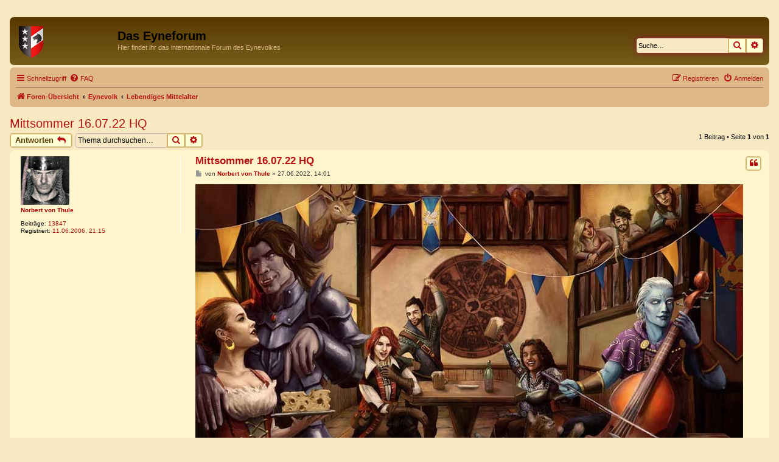

--- FILE ---
content_type: text/html; charset=UTF-8
request_url: https://eynevolk.eu/Forum/viewtopic.php?f=22&t=6462&p=68574&sid=e9be12e74b41a0ac43480604da51e2e4
body_size: 18819
content:
<!DOCTYPE html>
<html dir="ltr" lang="de">
<head>
<meta charset="utf-8" />
<meta http-equiv="X-UA-Compatible" content="IE=edge">
<meta name="viewport" content="width=device-width, initial-scale=1" />

        <!-- App Indexing for Google Search -->
        <link href="android-app://com.quoord.tapatalkpro.activity/tapatalk/eynevolk.eu/Forum/?ttfid=2333179&location=post&fid=22&tid=6462&page=1&perpage=25&pid=68574&channel=google-indexing" rel="alternate" />
        <link href="ios-app://307880732/tapatalk/eynevolk.eu/Forum/?ttfid=2333179&location=post&fid=22&tid=6462&page=1&perpage=25&pid=68574&channel=google-indexing" rel="alternate" />
        
        <link href="./mobiquo/smartbanner/manifest.json" rel="manifest">
        
        <meta name="apple-itunes-app" content="app-id=307880732, affiliate-data=at=10lR7C, app-argument=tapatalk://eynevolk.eu/Forum/?ttfid=2333179&location=post&fid=22&tid=6462&page=1&perpage=25&pid=68574" />
        
<title>Mittsommer 16.07.22 HQ - Das Eyneforum</title>


	<link rel="canonical" href="https://eynevolk.eu/Forum/viewtopic.php?t=6462">

<!--
	phpBB style name: prosilver
	Based on style:   prosilver (this is the default phpBB3 style)
	Original author:  Tom Beddard ( http://www.subBlue.com/ )
	Modified by:
-->

<link href="./assets/css/font-awesome.min.css?assets_version=30" rel="stylesheet">
<link href="./styles/prosilver/theme/stylesheet.css?assets_version=30" rel="stylesheet">
<link href="./styles/prosilver/theme/de/stylesheet.css?assets_version=30" rel="stylesheet">




<!--[if lte IE 9]>
	<link href="./styles/prosilver/theme/tweaks.css?assets_version=30" rel="stylesheet">
<![endif]-->

				
<link href="./ext/kirk/profileleft/styles/prosilver/theme/profileleft.css?assets_version=30" rel="stylesheet" media="screen">



</head>
<body id="phpbb" class="nojs notouch section-viewtopic ltr ">


<div id="wrap" class="wrap">
	<a id="top" class="top-anchor" accesskey="t"></a>
	<div id="page-header">
		<div class="headerbar" role="banner">
					<div class="inner">

			<div id="site-description" class="site-description">
		<a id="logo" class="logo" href="./index.php?sid=2aa8b49962e40e9aec4faf70c518a4a9" title="Foren-Übersicht">
					<span class="site_logo"></span>
				</a>
				<h1>Das Eyneforum</h1>
				<p>Hier findet ihr das internationale Forum des Eynevolkes</p>
				<p class="skiplink"><a href="#start_here">Zum Inhalt</a></p>
			</div>

									<div id="search-box" class="search-box search-header" role="search">
				<form action="./search.php?sid=2aa8b49962e40e9aec4faf70c518a4a9" method="get" id="search">
				<fieldset>
					<input name="keywords" id="keywords" type="search" maxlength="128" title="Suche nach Wörtern" class="inputbox search tiny" size="20" value="" placeholder="Suche…" />
					<button class="button button-search" type="submit" title="Suche">
						<i class="icon fa-search fa-fw" aria-hidden="true"></i><span class="sr-only">Suche</span>
					</button>
					<a href="./search.php?sid=2aa8b49962e40e9aec4faf70c518a4a9" class="button button-search-end" title="Erweiterte Suche">
						<i class="icon fa-cog fa-fw" aria-hidden="true"></i><span class="sr-only">Erweiterte Suche</span>
					</a>
					<input type="hidden" name="sid" value="2aa8b49962e40e9aec4faf70c518a4a9" />

				</fieldset>
				</form>
			</div>
						
			</div>
					</div>
				<div class="navbar" role="navigation">
	<div class="inner">

	<ul id="nav-main" class="nav-main linklist" role="menubar">

		<li id="quick-links" class="quick-links dropdown-container responsive-menu" data-skip-responsive="true">
			<a href="#" class="dropdown-trigger">
				<i class="icon fa-bars fa-fw" aria-hidden="true"></i><span>Schnellzugriff</span>
			</a>
			<div class="dropdown">
				<div class="pointer"><div class="pointer-inner"></div></div>
				<ul class="dropdown-contents" role="menu">
					
											<li class="separator"></li>
																									<li>
								<a href="./search.php?search_id=unanswered&amp;sid=2aa8b49962e40e9aec4faf70c518a4a9" role="menuitem">
									<i class="icon fa-file-o fa-fw icon-gray" aria-hidden="true"></i><span>Unbeantwortete Themen</span>
								</a>
							</li>
							<li>
								<a href="./search.php?search_id=active_topics&amp;sid=2aa8b49962e40e9aec4faf70c518a4a9" role="menuitem">
									<i class="icon fa-file-o fa-fw icon-blue" aria-hidden="true"></i><span>Aktive Themen</span>
								</a>
							</li>
							<li class="separator"></li>
							<li>
								<a href="./search.php?sid=2aa8b49962e40e9aec4faf70c518a4a9" role="menuitem">
									<i class="icon fa-search fa-fw" aria-hidden="true"></i><span>Suche</span>
								</a>
							</li>
					
										<li class="separator"></li>

									</ul>
			</div>
		</li>

				<li data-skip-responsive="true">
			<a href="/Forum/app.php/help/faq?sid=2aa8b49962e40e9aec4faf70c518a4a9" rel="help" title="Häufig gestellte Fragen" role="menuitem">
				<i class="icon fa-question-circle fa-fw" aria-hidden="true"></i><span>FAQ</span>
			</a>
		</li>
						
			<li class="rightside"  data-skip-responsive="true">
			<a href="./ucp.php?mode=login&amp;redirect=viewtopic.php%3Ff%3D22%26p%3D68574%26t%3D6462&amp;sid=2aa8b49962e40e9aec4faf70c518a4a9" title="Anmelden" accesskey="x" role="menuitem">
				<i class="icon fa-power-off fa-fw" aria-hidden="true"></i><span>Anmelden</span>
			</a>
		</li>
					<li class="rightside" data-skip-responsive="true">
				<a href="./ucp.php?mode=register&amp;sid=2aa8b49962e40e9aec4faf70c518a4a9" role="menuitem">
					<i class="icon fa-pencil-square-o  fa-fw" aria-hidden="true"></i><span>Registrieren</span>
				</a>
			</li>
						</ul>

	<ul id="nav-breadcrumbs" class="nav-breadcrumbs linklist navlinks" role="menubar">
				
		
		<li class="breadcrumbs" itemscope itemtype="https://schema.org/BreadcrumbList">

			
							<span class="crumb" itemtype="https://schema.org/ListItem" itemprop="itemListElement" itemscope><a itemprop="item" href="./index.php?sid=2aa8b49962e40e9aec4faf70c518a4a9" accesskey="h" data-navbar-reference="index"><i class="icon fa-home fa-fw"></i><span itemprop="name">Foren-Übersicht</span></a><meta itemprop="position" content="1" /></span>

											
								<span class="crumb" itemtype="https://schema.org/ListItem" itemprop="itemListElement" itemscope data-forum-id="27"><a itemprop="item" href="./viewforum.php?f=27&amp;sid=2aa8b49962e40e9aec4faf70c518a4a9"><span itemprop="name">Eynevolk</span></a><meta itemprop="position" content="2" /></span>
															
								<span class="crumb" itemtype="https://schema.org/ListItem" itemprop="itemListElement" itemscope data-forum-id="22"><a itemprop="item" href="./viewforum.php?f=22&amp;sid=2aa8b49962e40e9aec4faf70c518a4a9"><span itemprop="name">Lebendiges Mittelalter</span></a><meta itemprop="position" content="3" /></span>
							
					</li>

		
					<li class="rightside responsive-search">
				<a href="./search.php?sid=2aa8b49962e40e9aec4faf70c518a4a9" title="Zeigt die erweiterten Suchoptionen an" role="menuitem">
					<i class="icon fa-search fa-fw" aria-hidden="true"></i><span class="sr-only">Suche</span>
				</a>
			</li>
			</ul>

	</div>
</div>
	</div>

	
	<a id="start_here" class="anchor"></a>
	<div id="page-body" class="page-body" role="main">
		
		
<h2 class="topic-title"><a href="./viewtopic.php?t=6462&amp;sid=2aa8b49962e40e9aec4faf70c518a4a9">Mittsommer 16.07.22 HQ</a></h2>
<!-- NOTE: remove the style="display: none" when you want to have the forum description on the topic body -->
<div style="display: none !important;">Was machen wir?<br /></div>


<div class="action-bar bar-top">
	
			<a href="./posting.php?mode=reply&amp;t=6462&amp;sid=2aa8b49962e40e9aec4faf70c518a4a9" class="button" title="Antwort erstellen">
							<span>Antworten</span> <i class="icon fa-reply fa-fw" aria-hidden="true"></i>
					</a>
	
			
			<div class="search-box" role="search">
			<form method="get" id="topic-search" action="./search.php?sid=2aa8b49962e40e9aec4faf70c518a4a9">
			<fieldset>
				<input class="inputbox search tiny"  type="search" name="keywords" id="search_keywords" size="20" placeholder="Thema durchsuchen…" />
				<button class="button button-search" type="submit" title="Suche">
					<i class="icon fa-search fa-fw" aria-hidden="true"></i><span class="sr-only">Suche</span>
				</button>
				<a href="./search.php?sid=2aa8b49962e40e9aec4faf70c518a4a9" class="button button-search-end" title="Erweiterte Suche">
					<i class="icon fa-cog fa-fw" aria-hidden="true"></i><span class="sr-only">Erweiterte Suche</span>
				</a>
				<input type="hidden" name="t" value="6462" />
<input type="hidden" name="sf" value="msgonly" />
<input type="hidden" name="sid" value="2aa8b49962e40e9aec4faf70c518a4a9" />

			</fieldset>
			</form>
		</div>
	
			<div class="pagination">
			1 Beitrag
							&bull; Seite <strong>1</strong> von <strong>1</strong>
					</div>
		</div>




			<div id="p68574" class="post has-profile bg2">
		<div class="inner">

		<dl class="postprofile" id="profile68574">
			<dt class="no-profile-rank has-avatar">
				<div class="avatar-container">
																<a href="./memberlist.php?mode=viewprofile&amp;u=5&amp;sid=2aa8b49962e40e9aec4faf70c518a4a9" class="avatar"><img class="avatar" src="./download/file.php?avatar=5.jpg" width="80" height="80" alt="Benutzeravatar" /></a>														</div>
								<a href="./memberlist.php?mode=viewprofile&amp;u=5&amp;sid=2aa8b49962e40e9aec4faf70c518a4a9" style="color: #AA0000;" class="username-coloured">Norbert von Thule</a>							</dt>

									
		<dd class="profile-posts"><strong>Beiträge:</strong> <a href="./search.php?author_id=5&amp;sr=posts&amp;sid=2aa8b49962e40e9aec4faf70c518a4a9">13847</a></dd>		<dd class="profile-joined"><strong>Registriert:</strong> 11.06.2006, 21:15</dd>		
		
						
						
		</dl>

		<div class="postbody">
						<div id="post_content68574">

					<h3 class="first">
						<a href="./viewtopic.php?p=68574&amp;sid=2aa8b49962e40e9aec4faf70c518a4a9#p68574">Mittsommer 16.07.22 HQ</a>
		</h3>

													<ul class="post-buttons">
																																									<li>
							<a href="./posting.php?mode=quote&amp;p=68574&amp;sid=2aa8b49962e40e9aec4faf70c518a4a9" title="Mit Zitat antworten" class="button button-icon-only">
								<i class="icon fa-quote-left fa-fw" aria-hidden="true"></i><span class="sr-only">Zitieren</span>
							</a>
						</li>
														</ul>
							
						<p class="author">
									<a class="unread" href="./viewtopic.php?p=68574&amp;sid=2aa8b49962e40e9aec4faf70c518a4a9#p68574" title="Beitrag">
						<i class="icon fa-file fa-fw icon-lightgray icon-md" aria-hidden="true"></i><span class="sr-only">Beitrag</span>
					</a>
								<span class="responsive-hide">von <strong><a href="./memberlist.php?mode=viewprofile&amp;u=5&amp;sid=2aa8b49962e40e9aec4faf70c518a4a9" style="color: #AA0000;" class="username-coloured">Norbert von Thule</a></strong> &raquo; </span><time datetime="2022-06-27T13:01:49+00:00">27.06.2022, 14:01</time>
			</p>
			
			
			
			<div class="content"><img src="https://bilder.eyneburg.eu/norbert-22/Kellys-Phantasiespektakulum.jpg" class="postimage" alt="Bild"><br>
<br>
<img src="https://bilder.eyneburg.eu/norbert-22/Mittsommer-2022.png" class="postimage" alt="Bild"><br>
<br>
Die danach errechnete Mitte des Sommers feiern wir am 16. Juli zu Kellys Geburtstag mit einem Mittsommerfest nach Marktmittelaltermanier. <br>
Kellys Phantasiespektakulum.</div>

			
			
									
						
										
						</div>

		</div>

				<div class="back2top">
						<a href="#top" class="top" title="Nach oben">
				<i class="icon fa-chevron-circle-up fa-fw icon-gray" aria-hidden="true"></i>
				<span class="sr-only">Nach oben</span>
			</a>
					</div>
		
		</div>
	</div>

	

	<div class="action-bar bar-bottom">
	
			<a href="./posting.php?mode=reply&amp;t=6462&amp;sid=2aa8b49962e40e9aec4faf70c518a4a9" class="button" title="Antwort erstellen">
							<span>Antworten</span> <i class="icon fa-reply fa-fw" aria-hidden="true"></i>
					</a>
		
	
	
	
	
			<div class="pagination">
			1 Beitrag
							&bull; Seite <strong>1</strong> von <strong>1</strong>
					</div>
	</div>


<div class="action-bar actions-jump">
		<p class="jumpbox-return">
		<a href="./viewforum.php?f=22&amp;sid=2aa8b49962e40e9aec4faf70c518a4a9" class="left-box arrow-left" accesskey="r">
			<i class="icon fa-angle-left fa-fw icon-black" aria-hidden="true"></i><span>Zurück zu „Lebendiges Mittelalter“</span>
		</a>
	</p>
	
		<div class="jumpbox dropdown-container dropdown-container-right dropdown-up dropdown-left dropdown-button-control" id="jumpbox">
			<span title="Gehe zu" class="button button-secondary dropdown-trigger dropdown-select">
				<span>Gehe zu</span>
				<span class="caret"><i class="icon fa-sort-down fa-fw" aria-hidden="true"></i></span>
			</span>
		<div class="dropdown">
			<div class="pointer"><div class="pointer-inner"></div></div>
			<ul class="dropdown-contents">
																				<li><a href="./viewforum.php?f=27&amp;sid=2aa8b49962e40e9aec4faf70c518a4a9" class="jumpbox-cat-link"> <span> Eynevolk</span></a></li>
																<li><a href="./viewforum.php?f=22&amp;sid=2aa8b49962e40e9aec4faf70c518a4a9" class="jumpbox-sub-link"><span class="spacer"></span> <span>&#8627; &nbsp; Lebendiges Mittelalter</span></a></li>
																<li><a href="./viewforum.php?f=12&amp;sid=2aa8b49962e40e9aec4faf70c518a4a9" class="jumpbox-sub-link"><span class="spacer"></span> <span>&#8627; &nbsp; Eyneweb</span></a></li>
																<li><a href="./viewforum.php?f=25&amp;sid=2aa8b49962e40e9aec4faf70c518a4a9" class="jumpbox-sub-link"><span class="spacer"></span> <span>&#8627; &nbsp; Primärquellen</span></a></li>
																<li><a href="./viewforum.php?f=8&amp;sid=2aa8b49962e40e9aec4faf70c518a4a9" class="jumpbox-sub-link"><span class="spacer"></span> <span>&#8627; &nbsp; Eynevolk</span></a></li>
																<li><a href="./viewforum.php?f=9&amp;sid=2aa8b49962e40e9aec4faf70c518a4a9" class="jumpbox-sub-link"><span class="spacer"></span> <span>&#8627; &nbsp; Anderswo</span></a></li>
																<li><a href="./viewforum.php?f=3&amp;sid=2aa8b49962e40e9aec4faf70c518a4a9" class="jumpbox-sub-link"><span class="spacer"></span> <span>&#8627; &nbsp; Anderes</span></a></li>
																<li><a href="./viewforum.php?f=10&amp;sid=2aa8b49962e40e9aec4faf70c518a4a9" class="jumpbox-sub-link"><span class="spacer"></span> <span>&#8627; &nbsp; Allgemein</span></a></li>
																<li><a href="./viewforum.php?f=35&amp;sid=2aa8b49962e40e9aec4faf70c518a4a9" class="jumpbox-sub-link"><span class="spacer"></span> <span>&#8627; &nbsp; Eyneburg †</span></a></li>
																<li><a href="./viewforum.php?f=21&amp;sid=2aa8b49962e40e9aec4faf70c518a4a9" class="jumpbox-sub-link"><span class="spacer"></span> <span>&#8627; &nbsp; Timpelbach</span></a></li>
																<li><a href="./viewforum.php?f=26&amp;sid=2aa8b49962e40e9aec4faf70c518a4a9" class="jumpbox-sub-link"><span class="spacer"></span> <span>&#8627; &nbsp; Hebscheid</span></a></li>
																<li><a href="./viewforum.php?f=1&amp;sid=2aa8b49962e40e9aec4faf70c518a4a9" class="jumpbox-sub-link"><span class="spacer"></span> <span>&#8627; &nbsp; Eyneburg</span></a></li>
											</ul>
		</div>
	</div>

	</div>



			</div>


<div id="page-footer" class="page-footer" role="contentinfo">
	<div class="navbar" role="navigation">
	<div class="inner">

	<ul id="nav-footer" class="nav-footer linklist" role="menubar">
		<li class="breadcrumbs">
									<span class="crumb"><a href="./index.php?sid=2aa8b49962e40e9aec4faf70c518a4a9" data-navbar-reference="index"><i class="icon fa-home fa-fw" aria-hidden="true"></i><span>Foren-Übersicht</span></a></span>					</li>
		
				<li class="rightside">Alle Zeiten sind <span title="UTC+1">UTC+01:00</span></li>
							<li class="rightside">
				<a href="./ucp.php?mode=delete_cookies&amp;sid=2aa8b49962e40e9aec4faf70c518a4a9" data-ajax="true" data-refresh="true" role="menuitem">
					<i class="icon fa-trash fa-fw" aria-hidden="true"></i><span>Alle Cookies löschen</span>
				</a>
			</li>
																<li class="rightside" data-last-responsive="true">
				<a href="./memberlist.php?mode=contactadmin&amp;sid=2aa8b49962e40e9aec4faf70c518a4a9" role="menuitem">
					<i class="icon fa-envelope fa-fw" aria-hidden="true"></i><span>Kontakt</span>
				</a>
			</li>
			</ul>

	</div>
</div>

	<div class="copyright">
				<p class="footer-row">
			<span class="footer-copyright">Powered by <a href="https://www.phpbb.com/">phpBB</a>&reg; Forum Software &copy; phpBB Limited</span>
		</p>
				<p class="footer-row">
			<span class="footer-copyright">Deutsche Übersetzung durch <a href="https://www.phpbb.de/">phpBB.de</a></span>
		</p>
						<p class="footer-row" role="menu">
			<a class="footer-link" href="./ucp.php?mode=privacy&amp;sid=2aa8b49962e40e9aec4faf70c518a4a9" title="Datenschutz" role="menuitem">
				<span class="footer-link-text">Datenschutz</span>
			</a>
			|
			<a class="footer-link" href="./ucp.php?mode=terms&amp;sid=2aa8b49962e40e9aec4faf70c518a4a9" title="Nutzungsbedingungen" role="menuitem">
				<span class="footer-link-text">Nutzungsbedingungen</span>
			</a>
		</p>
					</div>

	<div id="darkenwrapper" class="darkenwrapper" data-ajax-error-title="AJAX-Fehler" data-ajax-error-text="Bei der Verarbeitung deiner Anfrage ist ein Fehler aufgetreten." data-ajax-error-text-abort="Der Benutzer hat die Anfrage abgebrochen." data-ajax-error-text-timeout="Bei deiner Anfrage ist eine Zeitüberschreitung aufgetreten. Bitte versuche es erneut." data-ajax-error-text-parsererror="Bei deiner Anfrage ist etwas falsch gelaufen und der Server hat eine ungültige Antwort zurückgegeben.">
		<div id="darken" class="darken">&nbsp;</div>
	</div>

	<div id="phpbb_alert" class="phpbb_alert" data-l-err="Fehler" data-l-timeout-processing-req="Bei der Anfrage ist eine Zeitüberschreitung aufgetreten.">
		<a href="#" class="alert_close">
			<i class="icon fa-times-circle fa-fw" aria-hidden="true"></i>
		</a>
		<h3 class="alert_title">&nbsp;</h3><p class="alert_text"></p>
	</div>
	<div id="phpbb_confirm" class="phpbb_alert">
		<a href="#" class="alert_close">
			<i class="icon fa-times-circle fa-fw" aria-hidden="true"></i>
		</a>
		<div class="alert_text"></div>
	</div>
</div>

</div>

<div>
	<a id="bottom" class="anchor" accesskey="z"></a>
	</div>

<script src="./assets/javascript/jquery-3.6.0.min.js?assets_version=30"></script>
<script src="./assets/javascript/core.js?assets_version=30"></script>


<script>
(function($) {  // Avoid conflicts with other libraries

'use strict';

	phpbb.addAjaxCallback('reporttosfs', function(data) {
		if (data.postid !== "undefined") {
			$('#sfs' + data.postid).hide();
			phpbb.closeDarkenWrapper(5000);
		}
	});

})(jQuery);
</script>
<script src="./styles/prosilver/template/forum_fn.js?assets_version=30"></script>
<script src="./styles/prosilver/template/ajax.js?assets_version=30"></script>



</body>
</html>
